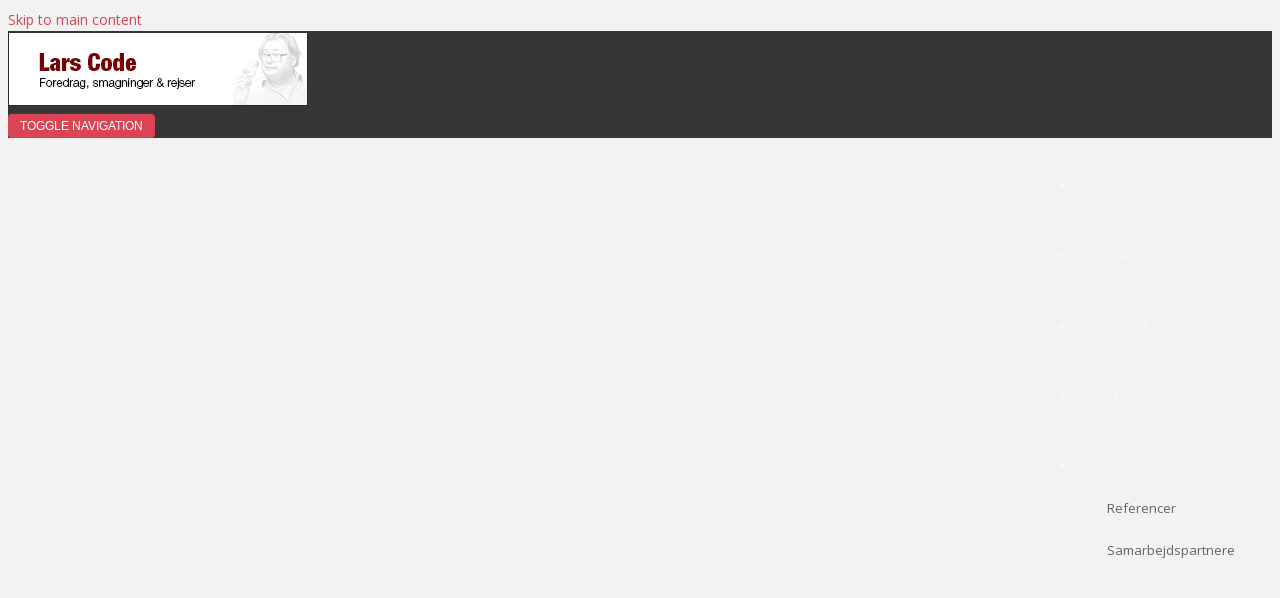

--- FILE ---
content_type: text/html; charset=UTF-8
request_url: https://www.larscode.dk/event/oelsmagning-dejlig-paaske-og-foraarsoel-paa-kareten/
body_size: 16049
content:
<!doctype html>
<!--[if !IE]>
<html class="no-js non-ie" lang="da-DK" prefix="og: https://ogp.me/ns#"> <![endif]-->
<!--[if IE 7 ]>
<html class="no-js ie7" lang="da-DK" prefix="og: https://ogp.me/ns#"> <![endif]-->
<!--[if IE 8 ]>
<html class="no-js ie8" lang="da-DK" prefix="og: https://ogp.me/ns#"> <![endif]-->
<!--[if IE 9 ]>
<html class="no-js ie9" lang="da-DK" prefix="og: https://ogp.me/ns#"> <![endif]-->
<!--[if gt IE 9]><!-->
<html class="no-js" lang="da-DK" prefix="og: https://ogp.me/ns#"> <!--<![endif]-->
<head>
<meta charset="UTF-8">
<meta name="viewport" content="width=device-width, initial-scale=1">
<meta name="theme-color" content="">
<link rel="profile" href="https://gmpg.org/xfn/11">

<link rel='stylesheet' id='tribe-events-views-v2-bootstrap-datepicker-styles-css' href='https://usercontent.one/wp/www.larscode.dk/wp-content/plugins/the-events-calendar/vendor/bootstrap-datepicker/css/bootstrap-datepicker.standalone.min.css?ver=6.15.14' type='text/css' media='all' />
<link rel='stylesheet' id='tec-variables-skeleton-css' href='https://usercontent.one/wp/www.larscode.dk/wp-content/plugins/the-events-calendar/common/build/css/variables-skeleton.css?ver=6.10.1' type='text/css' media='all' />
<link rel='stylesheet' id='tribe-common-skeleton-style-css' href='https://usercontent.one/wp/www.larscode.dk/wp-content/plugins/the-events-calendar/common/build/css/common-skeleton.css?ver=6.10.1' type='text/css' media='all' />
<link rel='stylesheet' id='tribe-tooltipster-css-css' href='https://usercontent.one/wp/www.larscode.dk/wp-content/plugins/the-events-calendar/common/vendor/tooltipster/tooltipster.bundle.min.css?ver=6.10.1' type='text/css' media='all' />
<link rel='stylesheet' id='tribe-events-views-v2-skeleton-css' href='https://usercontent.one/wp/www.larscode.dk/wp-content/plugins/the-events-calendar/build/css/views-skeleton.css?ver=6.15.14' type='text/css' media='all' />
<link rel='stylesheet' id='tec-variables-full-css' href='https://usercontent.one/wp/www.larscode.dk/wp-content/plugins/the-events-calendar/common/build/css/variables-full.css?ver=6.10.1' type='text/css' media='all' />
<link rel='stylesheet' id='tribe-common-full-style-css' href='https://usercontent.one/wp/www.larscode.dk/wp-content/plugins/the-events-calendar/common/build/css/common-full.css?ver=6.10.1' type='text/css' media='all' />
<link rel='stylesheet' id='tribe-events-views-v2-full-css' href='https://usercontent.one/wp/www.larscode.dk/wp-content/plugins/the-events-calendar/build/css/views-full.css?ver=6.15.14' type='text/css' media='all' />
<link rel='stylesheet' id='tribe-events-views-v2-print-css' href='https://usercontent.one/wp/www.larscode.dk/wp-content/plugins/the-events-calendar/build/css/views-print.css?ver=6.15.14' type='text/css' media='print' />

<!-- Søgemaskine-optimering af Rank Math - https://rankmath.com/ -->
<title>Ølsmagning. Dejlig påske - og forårsøl på Kareten | Lars Code</title>
<meta name="description" content="I spiser en lækker tre retters menu, alt imens i undervejs smager 6 forskellige øl. Det hele følges af et underholdende  causeri af mig. Vi skal også quizze"/>
<meta name="robots" content="follow, index, max-snippet:-1, max-video-preview:-1, max-image-preview:large"/>
<link rel="canonical" href="https://www.larscode.dk/event/oelsmagning-dejlig-paaske-og-foraarsoel-paa-kareten/" />
<meta property="og:locale" content="da_DK" />
<meta property="og:type" content="article" />
<meta property="og:title" content="Ølsmagning. Dejlig påske - og forårsøl på Kareten | Lars Code" />
<meta property="og:description" content="I spiser en lækker tre retters menu, alt imens i undervejs smager 6 forskellige øl. Det hele følges af et underholdende  causeri af mig. Vi skal også quizze" />
<meta property="og:url" content="https://www.larscode.dk/event/oelsmagning-dejlig-paaske-og-foraarsoel-paa-kareten/" />
<meta property="og:site_name" content="Lars Code" />
<meta name="twitter:card" content="summary_large_image" />
<meta name="twitter:title" content="Ølsmagning. Dejlig påske - og forårsøl på Kareten | Lars Code" />
<meta name="twitter:description" content="I spiser en lækker tre retters menu, alt imens i undervejs smager 6 forskellige øl. Det hele følges af et underholdende  causeri af mig. Vi skal også quizze" />
<script type="application/ld+json" class="rank-math-schema">{"@context":"https://schema.org","@graph":[{"@type":"BreadcrumbList","@id":"https://www.larscode.dk/event/oelsmagning-dejlig-paaske-og-foraarsoel-paa-kareten/#breadcrumb","itemListElement":[{"@type":"ListItem","position":"1","item":{"@id":"https://www.larscode.dk","name":"Home"}},{"@type":"ListItem","position":"2","item":{"@id":"https://www.larscode.dk/kalender/","name":"Begivenheder"}},{"@type":"ListItem","position":"3","item":{"@id":"https://www.larscode.dk/event/oelsmagning-dejlig-paaske-og-foraarsoel-paa-kareten/","name":"\u00d8lsmagning. Dejlig p\u00e5ske &#8211; og for\u00e5rs\u00f8l p\u00e5 Kareten"}}]}]}</script>
<!-- /Rank Math WordPress SEO plugin -->

<link rel='dns-prefetch' href='//secure.gravatar.com' />
<link rel='dns-prefetch' href='//stats.wp.com' />
<link rel='dns-prefetch' href='//fonts.googleapis.com' />
<link rel='dns-prefetch' href='//v0.wordpress.com' />
<link rel='preconnect' href='//i0.wp.com' />
<link rel="alternate" type="application/rss+xml" title="Lars Code &raquo; Feed" href="https://www.larscode.dk/feed/" />
<link rel="alternate" type="application/rss+xml" title="Lars Code &raquo;-kommentar-feed" href="https://www.larscode.dk/comments/feed/" />
<link rel="alternate" type="text/calendar" title="Lars Code &raquo; iCal Feed" href="https://www.larscode.dk/kalender/?ical=1" />
<link rel="alternate" title="oEmbed (JSON)" type="application/json+oembed" href="https://www.larscode.dk/wp-json/oembed/1.0/embed?url=https%3A%2F%2Fwww.larscode.dk%2Fevent%2Foelsmagning-dejlig-paaske-og-foraarsoel-paa-kareten%2F" />
<link rel="alternate" title="oEmbed (XML)" type="text/xml+oembed" href="https://www.larscode.dk/wp-json/oembed/1.0/embed?url=https%3A%2F%2Fwww.larscode.dk%2Fevent%2Foelsmagning-dejlig-paaske-og-foraarsoel-paa-kareten%2F&#038;format=xml" />
<style id='wp-img-auto-sizes-contain-inline-css' type='text/css'>
img:is([sizes=auto i],[sizes^="auto," i]){contain-intrinsic-size:3000px 1500px}
/*# sourceURL=wp-img-auto-sizes-contain-inline-css */
</style>
<link rel='stylesheet' id='jetpack_related-posts-css' href='https://usercontent.one/wp/www.larscode.dk/wp-content/plugins/jetpack/modules/related-posts/related-posts.css?ver=20240116' type='text/css' media='all' />
<link rel='stylesheet' id='tribe-events-v2-single-skeleton-css' href='https://usercontent.one/wp/www.larscode.dk/wp-content/plugins/the-events-calendar/build/css/tribe-events-single-skeleton.css?ver=6.15.14' type='text/css' media='all' />
<link rel='stylesheet' id='tribe-events-v2-single-skeleton-full-css' href='https://usercontent.one/wp/www.larscode.dk/wp-content/plugins/the-events-calendar/build/css/tribe-events-single-full.css?ver=6.15.14' type='text/css' media='all' />
<style id='wp-emoji-styles-inline-css' type='text/css'>

	img.wp-smiley, img.emoji {
		display: inline !important;
		border: none !important;
		box-shadow: none !important;
		height: 1em !important;
		width: 1em !important;
		margin: 0 0.07em !important;
		vertical-align: -0.1em !important;
		background: none !important;
		padding: 0 !important;
	}
/*# sourceURL=wp-emoji-styles-inline-css */
</style>
<link rel='stylesheet' id='wp-block-library-css' href='https://www.larscode.dk/wp-includes/css/dist/block-library/style.min.css?ver=6.9' type='text/css' media='all' />
<style id='global-styles-inline-css' type='text/css'>
:root{--wp--preset--aspect-ratio--square: 1;--wp--preset--aspect-ratio--4-3: 4/3;--wp--preset--aspect-ratio--3-4: 3/4;--wp--preset--aspect-ratio--3-2: 3/2;--wp--preset--aspect-ratio--2-3: 2/3;--wp--preset--aspect-ratio--16-9: 16/9;--wp--preset--aspect-ratio--9-16: 9/16;--wp--preset--color--black: #000000;--wp--preset--color--cyan-bluish-gray: #abb8c3;--wp--preset--color--white: #ffffff;--wp--preset--color--pale-pink: #f78da7;--wp--preset--color--vivid-red: #cf2e2e;--wp--preset--color--luminous-vivid-orange: #ff6900;--wp--preset--color--luminous-vivid-amber: #fcb900;--wp--preset--color--light-green-cyan: #7bdcb5;--wp--preset--color--vivid-green-cyan: #00d084;--wp--preset--color--pale-cyan-blue: #8ed1fc;--wp--preset--color--vivid-cyan-blue: #0693e3;--wp--preset--color--vivid-purple: #9b51e0;--wp--preset--gradient--vivid-cyan-blue-to-vivid-purple: linear-gradient(135deg,rgb(6,147,227) 0%,rgb(155,81,224) 100%);--wp--preset--gradient--light-green-cyan-to-vivid-green-cyan: linear-gradient(135deg,rgb(122,220,180) 0%,rgb(0,208,130) 100%);--wp--preset--gradient--luminous-vivid-amber-to-luminous-vivid-orange: linear-gradient(135deg,rgb(252,185,0) 0%,rgb(255,105,0) 100%);--wp--preset--gradient--luminous-vivid-orange-to-vivid-red: linear-gradient(135deg,rgb(255,105,0) 0%,rgb(207,46,46) 100%);--wp--preset--gradient--very-light-gray-to-cyan-bluish-gray: linear-gradient(135deg,rgb(238,238,238) 0%,rgb(169,184,195) 100%);--wp--preset--gradient--cool-to-warm-spectrum: linear-gradient(135deg,rgb(74,234,220) 0%,rgb(151,120,209) 20%,rgb(207,42,186) 40%,rgb(238,44,130) 60%,rgb(251,105,98) 80%,rgb(254,248,76) 100%);--wp--preset--gradient--blush-light-purple: linear-gradient(135deg,rgb(255,206,236) 0%,rgb(152,150,240) 100%);--wp--preset--gradient--blush-bordeaux: linear-gradient(135deg,rgb(254,205,165) 0%,rgb(254,45,45) 50%,rgb(107,0,62) 100%);--wp--preset--gradient--luminous-dusk: linear-gradient(135deg,rgb(255,203,112) 0%,rgb(199,81,192) 50%,rgb(65,88,208) 100%);--wp--preset--gradient--pale-ocean: linear-gradient(135deg,rgb(255,245,203) 0%,rgb(182,227,212) 50%,rgb(51,167,181) 100%);--wp--preset--gradient--electric-grass: linear-gradient(135deg,rgb(202,248,128) 0%,rgb(113,206,126) 100%);--wp--preset--gradient--midnight: linear-gradient(135deg,rgb(2,3,129) 0%,rgb(40,116,252) 100%);--wp--preset--font-size--small: 13px;--wp--preset--font-size--medium: 20px;--wp--preset--font-size--large: 36px;--wp--preset--font-size--x-large: 42px;--wp--preset--spacing--20: 0.44rem;--wp--preset--spacing--30: 0.67rem;--wp--preset--spacing--40: 1rem;--wp--preset--spacing--50: 1.5rem;--wp--preset--spacing--60: 2.25rem;--wp--preset--spacing--70: 3.38rem;--wp--preset--spacing--80: 5.06rem;--wp--preset--shadow--natural: 6px 6px 9px rgba(0, 0, 0, 0.2);--wp--preset--shadow--deep: 12px 12px 50px rgba(0, 0, 0, 0.4);--wp--preset--shadow--sharp: 6px 6px 0px rgba(0, 0, 0, 0.2);--wp--preset--shadow--outlined: 6px 6px 0px -3px rgb(255, 255, 255), 6px 6px rgb(0, 0, 0);--wp--preset--shadow--crisp: 6px 6px 0px rgb(0, 0, 0);}:where(.is-layout-flex){gap: 0.5em;}:where(.is-layout-grid){gap: 0.5em;}body .is-layout-flex{display: flex;}.is-layout-flex{flex-wrap: wrap;align-items: center;}.is-layout-flex > :is(*, div){margin: 0;}body .is-layout-grid{display: grid;}.is-layout-grid > :is(*, div){margin: 0;}:where(.wp-block-columns.is-layout-flex){gap: 2em;}:where(.wp-block-columns.is-layout-grid){gap: 2em;}:where(.wp-block-post-template.is-layout-flex){gap: 1.25em;}:where(.wp-block-post-template.is-layout-grid){gap: 1.25em;}.has-black-color{color: var(--wp--preset--color--black) !important;}.has-cyan-bluish-gray-color{color: var(--wp--preset--color--cyan-bluish-gray) !important;}.has-white-color{color: var(--wp--preset--color--white) !important;}.has-pale-pink-color{color: var(--wp--preset--color--pale-pink) !important;}.has-vivid-red-color{color: var(--wp--preset--color--vivid-red) !important;}.has-luminous-vivid-orange-color{color: var(--wp--preset--color--luminous-vivid-orange) !important;}.has-luminous-vivid-amber-color{color: var(--wp--preset--color--luminous-vivid-amber) !important;}.has-light-green-cyan-color{color: var(--wp--preset--color--light-green-cyan) !important;}.has-vivid-green-cyan-color{color: var(--wp--preset--color--vivid-green-cyan) !important;}.has-pale-cyan-blue-color{color: var(--wp--preset--color--pale-cyan-blue) !important;}.has-vivid-cyan-blue-color{color: var(--wp--preset--color--vivid-cyan-blue) !important;}.has-vivid-purple-color{color: var(--wp--preset--color--vivid-purple) !important;}.has-black-background-color{background-color: var(--wp--preset--color--black) !important;}.has-cyan-bluish-gray-background-color{background-color: var(--wp--preset--color--cyan-bluish-gray) !important;}.has-white-background-color{background-color: var(--wp--preset--color--white) !important;}.has-pale-pink-background-color{background-color: var(--wp--preset--color--pale-pink) !important;}.has-vivid-red-background-color{background-color: var(--wp--preset--color--vivid-red) !important;}.has-luminous-vivid-orange-background-color{background-color: var(--wp--preset--color--luminous-vivid-orange) !important;}.has-luminous-vivid-amber-background-color{background-color: var(--wp--preset--color--luminous-vivid-amber) !important;}.has-light-green-cyan-background-color{background-color: var(--wp--preset--color--light-green-cyan) !important;}.has-vivid-green-cyan-background-color{background-color: var(--wp--preset--color--vivid-green-cyan) !important;}.has-pale-cyan-blue-background-color{background-color: var(--wp--preset--color--pale-cyan-blue) !important;}.has-vivid-cyan-blue-background-color{background-color: var(--wp--preset--color--vivid-cyan-blue) !important;}.has-vivid-purple-background-color{background-color: var(--wp--preset--color--vivid-purple) !important;}.has-black-border-color{border-color: var(--wp--preset--color--black) !important;}.has-cyan-bluish-gray-border-color{border-color: var(--wp--preset--color--cyan-bluish-gray) !important;}.has-white-border-color{border-color: var(--wp--preset--color--white) !important;}.has-pale-pink-border-color{border-color: var(--wp--preset--color--pale-pink) !important;}.has-vivid-red-border-color{border-color: var(--wp--preset--color--vivid-red) !important;}.has-luminous-vivid-orange-border-color{border-color: var(--wp--preset--color--luminous-vivid-orange) !important;}.has-luminous-vivid-amber-border-color{border-color: var(--wp--preset--color--luminous-vivid-amber) !important;}.has-light-green-cyan-border-color{border-color: var(--wp--preset--color--light-green-cyan) !important;}.has-vivid-green-cyan-border-color{border-color: var(--wp--preset--color--vivid-green-cyan) !important;}.has-pale-cyan-blue-border-color{border-color: var(--wp--preset--color--pale-cyan-blue) !important;}.has-vivid-cyan-blue-border-color{border-color: var(--wp--preset--color--vivid-cyan-blue) !important;}.has-vivid-purple-border-color{border-color: var(--wp--preset--color--vivid-purple) !important;}.has-vivid-cyan-blue-to-vivid-purple-gradient-background{background: var(--wp--preset--gradient--vivid-cyan-blue-to-vivid-purple) !important;}.has-light-green-cyan-to-vivid-green-cyan-gradient-background{background: var(--wp--preset--gradient--light-green-cyan-to-vivid-green-cyan) !important;}.has-luminous-vivid-amber-to-luminous-vivid-orange-gradient-background{background: var(--wp--preset--gradient--luminous-vivid-amber-to-luminous-vivid-orange) !important;}.has-luminous-vivid-orange-to-vivid-red-gradient-background{background: var(--wp--preset--gradient--luminous-vivid-orange-to-vivid-red) !important;}.has-very-light-gray-to-cyan-bluish-gray-gradient-background{background: var(--wp--preset--gradient--very-light-gray-to-cyan-bluish-gray) !important;}.has-cool-to-warm-spectrum-gradient-background{background: var(--wp--preset--gradient--cool-to-warm-spectrum) !important;}.has-blush-light-purple-gradient-background{background: var(--wp--preset--gradient--blush-light-purple) !important;}.has-blush-bordeaux-gradient-background{background: var(--wp--preset--gradient--blush-bordeaux) !important;}.has-luminous-dusk-gradient-background{background: var(--wp--preset--gradient--luminous-dusk) !important;}.has-pale-ocean-gradient-background{background: var(--wp--preset--gradient--pale-ocean) !important;}.has-electric-grass-gradient-background{background: var(--wp--preset--gradient--electric-grass) !important;}.has-midnight-gradient-background{background: var(--wp--preset--gradient--midnight) !important;}.has-small-font-size{font-size: var(--wp--preset--font-size--small) !important;}.has-medium-font-size{font-size: var(--wp--preset--font-size--medium) !important;}.has-large-font-size{font-size: var(--wp--preset--font-size--large) !important;}.has-x-large-font-size{font-size: var(--wp--preset--font-size--x-large) !important;}
/*# sourceURL=global-styles-inline-css */
</style>

<style id='classic-theme-styles-inline-css' type='text/css'>
/*! This file is auto-generated */
.wp-block-button__link{color:#fff;background-color:#32373c;border-radius:9999px;box-shadow:none;text-decoration:none;padding:calc(.667em + 2px) calc(1.333em + 2px);font-size:1.125em}.wp-block-file__button{background:#32373c;color:#fff;text-decoration:none}
/*# sourceURL=/wp-includes/css/classic-themes.min.css */
</style>
<link rel='stylesheet' id='contact-form-7-css' href='https://usercontent.one/wp/www.larscode.dk/wp-content/plugins/contact-form-7/includes/css/styles.css?ver=6.1.4' type='text/css' media='all' />
<link rel='stylesheet' id='quotes-llama-css-style-css' href='https://usercontent.one/wp/www.larscode.dk/wp-content/plugins/quotes-llama/includes/css/quotes-llama.css?ver=3.1.1' type='text/css' media='all' />
<link rel='stylesheet' id='dashicons-css' href='https://www.larscode.dk/wp-includes/css/dashicons.min.css?ver=6.9' type='text/css' media='all' />
<link rel='stylesheet' id='dashicons-style-css' href='https://usercontent.one/wp/www.larscode.dk/wp-content/themes/sparkling-child/style.css?ver=2.2.2.1466667952' type='text/css' media='all' />
<link rel='stylesheet' id='sparkling-bootstrap-css' href='https://usercontent.one/wp/www.larscode.dk/wp-content/themes/sparkling/assets/css/bootstrap.min.css?ver=6.9' type='text/css' media='all' />
<link rel='stylesheet' id='sparkling-icons-css' href='https://usercontent.one/wp/www.larscode.dk/wp-content/themes/sparkling/assets/css/fontawesome-all.min.css?ver=5.1.1.' type='text/css' media='all' />
<link rel='stylesheet' id='chld_thm_cfg_parent-css' href='https://usercontent.one/wp/www.larscode.dk/wp-content/themes/sparkling/style.css?ver=6.9' type='text/css' media='all' />
<link rel='stylesheet' id='sparkling-fonts-css' href='//fonts.googleapis.com/css?family=Open+Sans%3A400italic%2C400%2C600%2C700%7CRoboto+Slab%3A400%2C300%2C700&#038;ver=6.9' type='text/css' media='all' />
<link rel='stylesheet' id='sparkling-style-css' href='https://usercontent.one/wp/www.larscode.dk/wp-content/themes/sparkling-child/style.css?ver=2.2.2.1466667952' type='text/css' media='all' />
<script type="text/javascript" id="jetpack_related-posts-js-extra">
/* <![CDATA[ */
var related_posts_js_options = {"post_heading":"h4"};
//# sourceURL=jetpack_related-posts-js-extra
/* ]]> */
</script>
<script type="text/javascript" src="https://usercontent.one/wp/www.larscode.dk/wp-content/plugins/jetpack/_inc/build/related-posts/related-posts.min.js?ver=20240116" id="jetpack_related-posts-js"></script>
<script type="text/javascript" src="https://www.larscode.dk/wp-includes/js/jquery/jquery.min.js?ver=3.7.1" id="jquery-core-js"></script>
<script type="text/javascript" src="https://www.larscode.dk/wp-includes/js/jquery/jquery-migrate.min.js?ver=3.4.1" id="jquery-migrate-js"></script>
<script type="text/javascript" src="https://usercontent.one/wp/www.larscode.dk/wp-content/plugins/the-events-calendar/common/build/js/tribe-common.js?ver=9c44e11f3503a33e9540" id="tribe-common-js"></script>
<script type="text/javascript" src="https://usercontent.one/wp/www.larscode.dk/wp-content/plugins/the-events-calendar/build/js/views/breakpoints.js?ver=4208de2df2852e0b91ec" id="tribe-events-views-v2-breakpoints-js"></script>
<script type="text/javascript" src="https://usercontent.one/wp/www.larscode.dk/wp-content/themes/sparkling/assets/js/vendor/bootstrap.min.js?ver=6.9" id="sparkling-bootstrapjs-js"></script>
<script type="text/javascript" src="https://usercontent.one/wp/www.larscode.dk/wp-content/themes/sparkling/assets/js/functions.js?ver=20180503" id="sparkling-functions-js"></script>
<link rel="https://api.w.org/" href="https://www.larscode.dk/wp-json/" /><link rel="alternate" title="JSON" type="application/json" href="https://www.larscode.dk/wp-json/wp/v2/tribe_events/909" /><link rel="EditURI" type="application/rsd+xml" title="RSD" href="https://www.larscode.dk/xmlrpc.php?rsd" />
<meta name="generator" content="WordPress 6.9" />
<link rel='shortlink' href='https://www.larscode.dk/?p=909' />
<style>[class*=" icon-oc-"],[class^=icon-oc-]{speak:none;font-style:normal;font-weight:400;font-variant:normal;text-transform:none;line-height:1;-webkit-font-smoothing:antialiased;-moz-osx-font-smoothing:grayscale}.icon-oc-one-com-white-32px-fill:before{content:"901"}.icon-oc-one-com:before{content:"900"}#one-com-icon,.toplevel_page_onecom-wp .wp-menu-image{speak:none;display:flex;align-items:center;justify-content:center;text-transform:none;line-height:1;-webkit-font-smoothing:antialiased;-moz-osx-font-smoothing:grayscale}.onecom-wp-admin-bar-item>a,.toplevel_page_onecom-wp>.wp-menu-name{font-size:16px;font-weight:400;line-height:1}.toplevel_page_onecom-wp>.wp-menu-name img{width:69px;height:9px;}.wp-submenu-wrap.wp-submenu>.wp-submenu-head>img{width:88px;height:auto}.onecom-wp-admin-bar-item>a img{height:7px!important}.onecom-wp-admin-bar-item>a img,.toplevel_page_onecom-wp>.wp-menu-name img{opacity:.8}.onecom-wp-admin-bar-item.hover>a img,.toplevel_page_onecom-wp.wp-has-current-submenu>.wp-menu-name img,li.opensub>a.toplevel_page_onecom-wp>.wp-menu-name img{opacity:1}#one-com-icon:before,.onecom-wp-admin-bar-item>a:before,.toplevel_page_onecom-wp>.wp-menu-image:before{content:'';position:static!important;background-color:rgba(240,245,250,.4);border-radius:102px;width:18px;height:18px;padding:0!important}.onecom-wp-admin-bar-item>a:before{width:14px;height:14px}.onecom-wp-admin-bar-item.hover>a:before,.toplevel_page_onecom-wp.opensub>a>.wp-menu-image:before,.toplevel_page_onecom-wp.wp-has-current-submenu>.wp-menu-image:before{background-color:#76b82a}.onecom-wp-admin-bar-item>a{display:inline-flex!important;align-items:center;justify-content:center}#one-com-logo-wrapper{font-size:4em}#one-com-icon{vertical-align:middle}.imagify-welcome{display:none !important;}</style><meta name="tec-api-version" content="v1"><meta name="tec-api-origin" content="https://www.larscode.dk"><link rel="alternate" href="https://www.larscode.dk/wp-json/tribe/events/v1/events/909" />	<style>img#wpstats{display:none}</style>
		<style type="text/css">.social-icons li a {background-color: #85a2bf !important ;}body, .entry-content {color:}</style><style type="text/css">.recentcomments a{display:inline !important;padding:0 !important;margin:0 !important;}</style>        <style type="text/css">
                    .navbar > .container .navbar-brand {
                color: #dadada;
            }
                </style>
        <script type="application/ld+json">
[{"@context":"http://schema.org","@type":"Event","name":"\u00d8lsmagning. Dejlig p\u00e5ske &#8211; og for\u00e5rs\u00f8l p\u00e5 Kareten","description":"&lt;p&gt;Begivenhed Navigation \u00ab L\u00e6kre smagspr\u00f8ver fra Ron Zacapa hos Vin &amp; Velf\u00e6rd i Maribo Robert Burns Night p\u00e5 Restaurant Kareten Amager \u00bb I spiser en l\u00e6kker tre retters menu, alt [&hellip;]&lt;/p&gt;\\n","url":"https://www.larscode.dk/event/oelsmagning-dejlig-paaske-og-foraarsoel-paa-kareten/","eventAttendanceMode":"https://schema.org/OfflineEventAttendanceMode","eventStatus":"https://schema.org/EventScheduled","startDate":"2018-04-06T19:00:00+02:00","endDate":"2018-04-06T22:00:00+02:00","location":{"@type":"Place","name":"Restaurant Kareten","description":"","url":"","address":{"@type":"PostalAddress","streetAddress":"Holl\u00e6nderdybet 1","addressLocality":"K\u00f8benhavn","postalCode":"2300","addressCountry":"Danmark"},"telephone":"32 54 95 05","sameAs":"http://kareten.dk/"},"offers":{"@type":"Offer","price":"448","priceCurrency":"USD","url":"https://www.larscode.dk/event/oelsmagning-dejlig-paaske-og-foraarsoel-paa-kareten/","category":"primary","availability":"inStock","validFrom":"1970-01-01T00:00:00+00:00"},"performer":"Organization"}]
</script><link rel="icon" href="https://i0.wp.com/www.larscode.dk/wp-content/uploads/2021/10/cropped-whiskey-1.png?fit=32%2C32&#038;ssl=1" sizes="32x32" />
<link rel="icon" href="https://i0.wp.com/www.larscode.dk/wp-content/uploads/2021/10/cropped-whiskey-1.png?fit=192%2C192&#038;ssl=1" sizes="192x192" />
<link rel="apple-touch-icon" href="https://i0.wp.com/www.larscode.dk/wp-content/uploads/2021/10/cropped-whiskey-1.png?fit=180%2C180&#038;ssl=1" />
<meta name="msapplication-TileImage" content="https://i0.wp.com/www.larscode.dk/wp-content/uploads/2021/10/cropped-whiskey-1.png?fit=270%2C270&#038;ssl=1" />
		<style type="text/css" id="wp-custom-css">
			#secondary .widget a { color: #555; } #secondary .widget { color: #888; } #secondary .widget h3 { color: #000; }

/*
	CSS Migrated from Jetpack:
*/



/*
	CSS Migrated from Jetpack:
*/



/*
	CSS Migrated from Jetpack:
*/

		</style>
		
</head>

<body data-rsssl=1 class="wp-singular tribe_events-template-default single single-tribe_events postid-909 wp-theme-sparkling wp-child-theme-sparkling-child tribe-no-js page-template-sparkling-child tribe-filter-live metaslider-plugin group-blog events-single tribe-events-style-full tribe-events-style-theme">
	<a class="sr-only sr-only-focusable" href="#content">Skip to main content</a>
<div id="page" class="hfeed site">

	<header id="masthead" class="site-header" role="banner">
		<nav class="navbar navbar-default
		navbar-fixed-top" role="navigation">
			<div class="container">
				<div class="row">
					<div class="site-navigation-inner col-sm-12">
						<div class="navbar-header">


														<div id="logo">
																																<a href="https://www.larscode.dk/"><img src="https://usercontent.one/wp/www.larscode.dk/wp-content/uploads/2016/06/lc_toplogo-2.png"  height="76" width="300" alt="Lars Code"/></a>
																																</div><!-- end of #logo -->

							<button type="button" class="btn navbar-toggle" data-toggle="collapse" data-target=".navbar-ex1-collapse">
								<span class="sr-only">Toggle navigation</span>
								<span class="icon-bar"></span>
								<span class="icon-bar"></span>
								<span class="icon-bar"></span>
							</button>
						</div>



						<div class="collapse navbar-collapse navbar-ex1-collapse"><ul id="menu-topmenu" class="nav navbar-nav"><li id="menu-item-70" class="menu-item menu-item-type-post_type menu-item-object-page menu-item-70"><a href="https://www.larscode.dk/smagninger/">Smagninger</a></li>
<li id="menu-item-66" class="menu-item menu-item-type-post_type menu-item-object-page menu-item-66"><a href="https://www.larscode.dk/temarejser/">Temarejser</a></li>
<li id="menu-item-35" class="menu-item menu-item-type-custom menu-item-object-custom menu-item-35"><a href="https://www.larscode.dk/kalender/">Kalender</a></li>
<li id="menu-item-26" class="menu-item menu-item-type-post_type menu-item-object-page menu-item-26"><a href="https://www.larscode.dk/galleri/">Galleri</a></li>
<li id="menu-item-52" class="menu-item menu-item-type-post_type menu-item-object-page menu-item-has-children menu-item-52 dropdown"><a href="https://www.larscode.dk/om-lars-code/">Om Lars Code</a><span class="caret sparkling-dropdown"></span>
<ul role="menu" class=" dropdown-menu">
	<li id="menu-item-58" class="menu-item menu-item-type-post_type menu-item-object-page menu-item-58"><a href="https://www.larscode.dk/om-lars-code/referencer/">Referencer</a></li>
	<li id="menu-item-74" class="menu-item menu-item-type-post_type menu-item-object-page menu-item-74"><a href="https://www.larscode.dk/om-lars-code/samarbejdspartnere/">Samarbejdspartnere</a></li>
</ul>
</li>
<li id="menu-item-9" class="menu-item menu-item-type-post_type menu-item-object-page menu-item-9"><a href="https://www.larscode.dk/kontakt/">Kontakt Lars Code</a></li>
<li id="menu-item-1612" class="menu-item menu-item-type-post_type menu-item-object-page menu-item-1612"><a href="https://www.larscode.dk/galleri/ardbeg-day-2019-i-billeder/">Ardbeg Day 2019 i billeder</a></li>
</ul></div>


					</div>
				</div>
			</div>
		</nav><!-- .site-navigation -->
	</header><!-- #masthead -->

	<div id="content" class="site-content">

		<div class="top-section">
								</div>

		<div class="container main-content-area">
						<div class="row side-pull-left">
				<div class="main-content-inner col-sm-12 col-md-8">

	<div id="primary" class="content-area">

		<main id="main" class="site-main" role="main">

			
				

<div class="post-inner-content">
<article id="post-0" class="post-0 page type-page status-publish hentry">
	<header class="entry-header page-header">
		<h1 class="entry-title">Untitled</h1>
	</header><!-- .entry-header -->

	<div class="entry-content">
		<section id="tribe-events" role="main"><div class="tribe-events-before-html"></div><span class="tribe-events-ajax-loading"><img data-recalc-dims="1" class="tribe-events-spinner-medium" src="https://i0.wp.com/www.larscode.dk/wp-content/plugins/the-events-calendar/src/resources/images/tribe-loading.gif?w=648&#038;ssl=1" alt="Indlæser Begivenheder" /></span>
<div id="tribe-events-content" class="tribe-events-single">

	<p class="tribe-events-back">
		<a href="https://www.larscode.dk/kalender/"> &laquo; Alle Begivenheder</a>
	</p>

	<!-- Notices -->
	<div class="tribe-events-notices"><ul><li>Denne begivenhed er allerede afholdt.</li></ul></div>
	<h1 class="tribe-events-single-event-title">Ølsmagning. Dejlig påske &#8211; og forårsøl på Kareten</h1>
	<div class="tribe-events-schedule tribe-clearfix">
		<div><span class="tribe-event-date-start">6. april 2018 kl. 19:00</span> - <span class="tribe-event-time">22:00</span></div>					<span class="tribe-events-cost">kr.448</span>
			</div>

	<!-- Event header -->
	<div id="tribe-events-header"  data-title="Ølsmagning. Dejlig påske - og forårsøl på Kareten | Lars Code" data-viewtitle="Ølsmagning. Dejlig påske &#8211; og forårsøl på Kareten">
		<!-- Navigation -->
		<nav class="tribe-events-nav-pagination" aria-label="Begivenhed Navigation">
			<ul class="tribe-events-sub-nav">
				<li class="tribe-events-nav-previous"><a href="https://www.larscode.dk/event/whiskysmagning-lyngby-vinkaelder/"><span>&laquo;</span> Whiskysmagning Lyngby vinkælder</a></li>
				<li class="tribe-events-nav-next"><a href="https://www.larscode.dk/event/ron-zacapa-smagning-hos-vinoble-amager/">Ron Zacapa smagning hos Vinoble Amager <span>&raquo;</span></a></li>
			</ul>
			<!-- .tribe-events-sub-nav -->
		</nav>
	</div>
	<!-- #tribe-events-header -->

			<div id="post-909" class="post-909 tribe_events type-tribe_events status-publish hentry">
			<!-- Event featured image, but exclude link -->
			
			<!-- Event content -->
						<div class="tribe-events-single-event-description tribe-events-content">
				<h3 class="tribe-events-visuallyhidden">Begivenhed Navigation</h3>
<ul class="tribe-events-sub-nav">
<li class="tribe-events-nav-previous"><a href="https://www.larscode.dk/event/laekre-smagsproever-fra-ron-zacapa-hos-vin-velfaerd-i-maribo/">« Lækre smagsprøver fra Ron Zacapa hos Vin &amp; Velfærd i Maribo</a></li>
<li class="tribe-events-nav-next"><a href="https://www.larscode.dk/event/robert-burns-night-paa-restaurant-kareten-amager/">Robert Burns Night på Restaurant Kareten Amager »</a></li>
</ul>
<p><!-- .tribe-events-sub-nav --> <!-- #tribe-events-header --></p>
<div id="post-887" class="post-887 tribe_events type-tribe_events status-publish hentry"><!-- Event featured image, but exclude link --> <!-- Event content --></p>
<div class="tribe-events-single-event-description tribe-events-content">
<p>I spiser en lækker tre retters menu, alt imens i undervejs smager 6 forskellige øl. Det hele følges af et underholdende  causeri af mig. Vi skal også quizze om øl undervejs. Der er ikke rigtigt noget at se sig sur på, en hyggelig aften, godt øl, dejlig mad og i går hjem klogere end da i kom.</p>
<p>For biletter: <a href="https://kareten.dk/events/6-apr-oelsmagning-foraarsbryg/" target="_blank" rel="noopener">https://kareten.dk/events/6-apr-oelsmagning-foraarsbryg/</a></p>
</div>
</div>

<div id='jp-relatedposts' class='jp-relatedposts' >
	<h3 class="jp-relatedposts-headline"><em>Related</em></h3>
</div>			</div>
			<!-- .tribe-events-single-event-description -->
			<div class="tribe-events tribe-common">
	<div class="tribe-events-c-subscribe-dropdown__container">
		<div class="tribe-events-c-subscribe-dropdown">
			<div class="tribe-common-c-btn-border tribe-events-c-subscribe-dropdown__button">
				<svg
	 class="tribe-common-c-svgicon tribe-common-c-svgicon--cal-export tribe-events-c-subscribe-dropdown__export-icon" 	aria-hidden="true"
	viewBox="0 0 23 17"
	xmlns="http://www.w3.org/2000/svg"
>
	<path fill-rule="evenodd" clip-rule="evenodd" d="M.128.896V16.13c0 .211.145.383.323.383h15.354c.179 0 .323-.172.323-.383V.896c0-.212-.144-.383-.323-.383H.451C.273.513.128.684.128.896Zm16 6.742h-.901V4.679H1.009v10.729h14.218v-3.336h.901V7.638ZM1.01 1.614h14.218v2.058H1.009V1.614Z" />
	<path d="M20.5 9.846H8.312M18.524 6.953l2.89 2.909-2.855 2.855" stroke-width="1.2" stroke-linecap="round" stroke-linejoin="round"/>
</svg>
				<button
					class="tribe-events-c-subscribe-dropdown__button-text"
					aria-expanded="false"
					aria-controls="tribe-events-subscribe-dropdown-content"
					aria-label="Se links til at tilføje begivenheder til din kalender"
				>
					Tilføj til kalender				</button>
				<svg
	 class="tribe-common-c-svgicon tribe-common-c-svgicon--caret-down tribe-events-c-subscribe-dropdown__button-icon" 	aria-hidden="true"
	viewBox="0 0 10 7"
	xmlns="http://www.w3.org/2000/svg"
>
	<path fill-rule="evenodd" clip-rule="evenodd" d="M1.008.609L5 4.6 8.992.61l.958.958L5 6.517.05 1.566l.958-.958z" class="tribe-common-c-svgicon__svg-fill"/>
</svg>
			</div>
			<div id="tribe-events-subscribe-dropdown-content" class="tribe-events-c-subscribe-dropdown__content">
				<ul class="tribe-events-c-subscribe-dropdown__list">
											
<li class="tribe-events-c-subscribe-dropdown__list-item tribe-events-c-subscribe-dropdown__list-item--gcal">
	<a
		href="https://www.google.com/calendar/event?action=TEMPLATE&#038;dates=20180406T190000/20180406T220000&#038;text=%C3%98lsmagning.%20Dejlig%20p%C3%A5ske%20%26%238211%3B%20og%20for%C3%A5rs%C3%B8l%20p%C3%A5%20Kareten&#038;details=%3Ch3+class%3D%22tribe-events-visuallyhidden%22%3EBegivenhed+Navigation%3C%2Fh3%3E%3Cul+class%3D%22tribe-events-sub-nav%22%3E+%09%3Cli+class%3D%22tribe-events-nav-previous%22%3E%3Ca+href%3D%22http%3A%2F%2Fwww.larscode.dk%2Fevent%2Flaekre-smagsproever-fra-ron-zacapa-hos-vin-velfaerd-i-maribo%2F%22%3E%C2%AB+L%C3%A6kre+smagspr%C3%B8ver+fra+Ron+Zacapa+hos+Vin+%26amp%3B+Velf%C3%A6rd+i+Maribo%3C%2Fa%3E%3C%2Fli%3E+%09%3Cli+class%3D%22tribe-events-nav-next%22%3E%3Ca+href%3D%22http%3A%2F%2Fwww.larscode.dk%2Fevent%2Frobert-burns-night-paa-restaurant-kareten-amager%2F%22%3ERobert+Burns+Night+p%C3%A5+Restaurant+Kareten+Amager+%C2%BB%3C%2Fa%3E%3C%2Fli%3E%3C%2Ful%3E%3Cdiv+id%3D%22post-887%22+class%3D%22post-887+tribe_events+type-tribe_events+status-publish+hentry%22%3E%3Cdiv+class%3D%22tribe-events-single-event-description+tribe-events-content%22%3EI+spiser+en+l%C3%A6kker+tre+retters+menu%2C+alt+imens+i+undervejs+smager+6+forskellige+%C3%B8l.+Det+hele+f%C3%B8lges+af+et+underholdende+%C2%A0causeri+af+mig.+Vi+skal+ogs%C3%A5+quizze+om+%C3%B8l+undervejs.+Der+er+ikke+rigtigt+noget+at+se+sig+sur+p%C3%A5%2C+en+hyggelig+aften%2C+godt+%C3%B8l%2C+dejlig+mad+og+i+g%C3%A5r+hjem+klogere+end+da+i+kom.For+%3C%2Fdiv%3E%3C%2Fdiv%3E+%28Se+hele+begivenhed-beskrivelsen+her%3A+https%3A%2F%2Fwww.larscode.dk%2Fevent%2Foelsmagning-dejlig-paaske-og-foraarsoel-paa-kareten%2F%29&#038;location=Restaurant%20Kareten,%20Hollænderdybet%201,%20København,%202300,%20Danmark&#038;trp=false&#038;ctz=Europe/Copenhagen&#038;sprop=website:https://www.larscode.dk"
		class="tribe-events-c-subscribe-dropdown__list-item-link"
		target="_blank"
		rel="noopener noreferrer nofollow noindex"
	>
		Google kalender	</a>
</li>
											
<li class="tribe-events-c-subscribe-dropdown__list-item tribe-events-c-subscribe-dropdown__list-item--ical">
	<a
		href="webcal://www.larscode.dk/event/oelsmagning-dejlig-paaske-og-foraarsoel-paa-kareten/?ical=1"
		class="tribe-events-c-subscribe-dropdown__list-item-link"
		target="_blank"
		rel="noopener noreferrer nofollow noindex"
	>
		iCalendar	</a>
</li>
											
<li class="tribe-events-c-subscribe-dropdown__list-item tribe-events-c-subscribe-dropdown__list-item--outlook-365">
	<a
		href="https://outlook.office.com/owa/?path=/calendar/action/compose&#038;rrv=addevent&#038;startdt=2018-04-06T19%3A00%3A00%2B02%3A00&#038;enddt=2018-04-06T22%3A00%3A00%2B02%3A00&#038;location=Restaurant%20Kareten,%20Hollænderdybet%201,%20København,%202300,%20Danmark&#038;subject=%C3%98lsmagning.%20Dejlig%20p%C3%A5ske%20-%20og%20for%C3%A5rs%C3%B8l%20p%C3%A5%20Kareten&#038;body=Begivenhed%20Navigation%20%09%C2%AB%20L%C3%A6kre%20smagspr%C3%B8ver%20fra%20Ron%20Zacapa%20hos%20Vin%20%26amp%3B%20Velf%C3%A6rd%20i%20Maribo%20%09Robert%20Burns%20Night%20p%C3%A5%20Restaurant%20Kareten%20Amager%20%C2%BB%20%20I%20spiser%20en%20l%C3%A6kker%20tre%20retters%20menu%2C%20alt%20imens%20i%20undervejs%20smager%206%20forskellige%20%C3%B8l.%20Det%20hele%20f%C3%B8lges%20af%20et%20underholdende%20%C2%A0causeri%20af%20mig.%20Vi%20skal%20ogs%C3%A5%20quizze%20om%20%C3%B8l%20undervejs.%20Der%20er%20ikke%20rigtigt%20noget%20at%20se%20sig%20sur%20p%C3%A5%2C%20en%20hyggelig%20aften%2C%20godt%20%C3%B8l%2C%20dejlig%20mad%20og%20i%20g%C3%A5r%20hjem%20klogere%20end%20da%20i%20kom.For%20biletter%3A%20https%3A%2F%2Fkareten.dk%2Fevents%2F6-apr-oelsmagning-foraarsbryg%2F"
		class="tribe-events-c-subscribe-dropdown__list-item-link"
		target="_blank"
		rel="noopener noreferrer nofollow noindex"
	>
		Outlook 365	</a>
</li>
											
<li class="tribe-events-c-subscribe-dropdown__list-item tribe-events-c-subscribe-dropdown__list-item--outlook-live">
	<a
		href="https://outlook.live.com/owa/?path=/calendar/action/compose&#038;rrv=addevent&#038;startdt=2018-04-06T19%3A00%3A00%2B02%3A00&#038;enddt=2018-04-06T22%3A00%3A00%2B02%3A00&#038;location=Restaurant%20Kareten,%20Hollænderdybet%201,%20København,%202300,%20Danmark&#038;subject=%C3%98lsmagning.%20Dejlig%20p%C3%A5ske%20-%20og%20for%C3%A5rs%C3%B8l%20p%C3%A5%20Kareten&#038;body=Begivenhed%20Navigation%20%09%C2%AB%20L%C3%A6kre%20smagspr%C3%B8ver%20fra%20Ron%20Zacapa%20hos%20Vin%20%26amp%3B%20Velf%C3%A6rd%20i%20Maribo%20%09Robert%20Burns%20Night%20p%C3%A5%20Restaurant%20Kareten%20Amager%20%C2%BB%20%20I%20spiser%20en%20l%C3%A6kker%20tre%20retters%20menu%2C%20alt%20imens%20i%20undervejs%20smager%206%20forskellige%20%C3%B8l.%20Det%20hele%20f%C3%B8lges%20af%20et%20underholdende%20%C2%A0causeri%20af%20mig.%20Vi%20skal%20ogs%C3%A5%20quizze%20om%20%C3%B8l%20undervejs.%20Der%20er%20ikke%20rigtigt%20noget%20at%20se%20sig%20sur%20p%C3%A5%2C%20en%20hyggelig%20aften%2C%20godt%20%C3%B8l%2C%20dejlig%20mad%20og%20i%20g%C3%A5r%20hjem%20klogere%20end%20da%20i%20kom.For%20biletter%3A%20https%3A%2F%2Fkareten.dk%2Fevents%2F6-apr-oelsmagning-foraarsbryg%2F"
		class="tribe-events-c-subscribe-dropdown__list-item-link"
		target="_blank"
		rel="noopener noreferrer nofollow noindex"
	>
		Outlook Live	</a>
</li>
									</ul>
			</div>
		</div>
	</div>
</div>

			<!-- Event meta -->
						
	<div class="tribe-events-single-section tribe-events-event-meta primary tribe-clearfix">


<div class="tribe-events-meta-group tribe-events-meta-group-details">
	<h2 class="tribe-events-single-section-title"> Detaljer </h2>
	<ul class="tribe-events-meta-list">

		
			<li class="tribe-events-meta-item">
				<span class="tribe-events-start-date-label tribe-events-meta-label">Dato:</span>
				<span class="tribe-events-meta-value">
					<abbr class="tribe-events-abbr tribe-events-start-date published dtstart" title="2018-04-06"> 6. april 2018 </abbr>
				</span>
			</li>

			<li class="tribe-events-meta-item">
				<span class="tribe-events-start-time-label tribe-events-meta-label">Tidspunkt:</span>
				<span class="tribe-events-meta-value">
					<div class="tribe-events-abbr tribe-events-start-time published dtstart" title="2018-04-06">
						19:00 - 22:00											</div>
				</span>
			</li>

		
		
		
			<li class="tribe-events-meta-item">
				<span class="tribe-events-event-cost-label tribe-events-meta-label">Pris:</span>
				<span class="tribe-events-event-cost tribe-events-meta-value"> kr.448 </span>
			</li>
		
		
		
		
			</ul>
</div>

<div class="tribe-events-meta-group tribe-events-meta-group-venue">
	<h2 class="tribe-events-single-section-title"> Sted </h2>
	<ul class="tribe-events-meta-list">
				<li class="tribe-events-meta-item tribe-venue"> Restaurant Kareten </li>

									<li class="tribe-events-meta-item tribe-venue-location">
					<address class="tribe-events-address">
						<span class="tribe-address">

<span class="tribe-street-address">Hollænderdybet 1</span>
	
		<br>
		<span class="tribe-locality">København</span><span class="tribe-delimiter">,</span>


	<span class="tribe-postal-code">2300</span>

	<span class="tribe-country-name">Danmark</span>

</span>

											</address>
				</li>
			
							<li class="tribe-events-meta-item">
					<span class="tribe-venue-tel-label tribe-events-meta-label">Telefon</span>
					<span class="tribe-venue-tel tribe-events-meta-value"> 32 54 95 05 </span>
				</li>
			
							<li class="tribe-events-meta-item">
										<span class="tribe-venue-url tribe-events-meta-value"> <a href="http://kareten.dk/" target="_self" rel="external">Se Sted hjemmeside</a> </span>
				</li>
					
			</ul>
</div>

	</div>


					</div> <!-- #post-x -->
		
<div id="comments" class="comments-area">

	
</div><!-- #comments -->
	
	<!-- Event footer -->
	<div id="tribe-events-footer">
		<!-- Navigation -->
		<nav class="tribe-events-nav-pagination" aria-label="Begivenhed Navigation">
			<ul class="tribe-events-sub-nav">
				<li class="tribe-events-nav-previous"><a href="https://www.larscode.dk/event/whiskysmagning-lyngby-vinkaelder/"><span>&laquo;</span> Whiskysmagning Lyngby vinkælder</a></li>
				<li class="tribe-events-nav-next"><a href="https://www.larscode.dk/event/ron-zacapa-smagning-hos-vinoble-amager/">Ron Zacapa smagning hos Vinoble Amager <span>&raquo;</span></a></li>
			</ul>
			<!-- .tribe-events-sub-nav -->
		</nav>
	</div>
	<!-- #tribe-events-footer -->

</div><!-- #tribe-events-content -->
<div class="tribe-events-after-html"></div>
<!--
This calendar is powered by The Events Calendar.
http://evnt.is/18wn
-->
</section>
		</div><!-- .entry-content -->

	</article><!-- #post-## -->
</div>

				
			
		</main><!-- #main -->
	</div><!-- #primary -->

</div><!-- close .main-content-inner -->
<div id="secondary" class="widget-area col-sm-12 col-md-4" role="complementary">
	<div class="well">
				<aside id="search-2" class="widget widget_search">
<form role="search" method="get" class="form-search" action="https://www.larscode.dk/">
  <div class="input-group">
	  <label class="screen-reader-text" for="s">Search for:</label>
	<input type="text" class="form-control search-query" placeholder="Search&hellip;" value="" name="s" title="Search for:" />
	<span class="input-group-btn">
	  <button type="submit" class="btn btn-default" name="submit" id="searchsubmit" value="Search"><span class="glyphicon glyphicon-search"></span></button>
	</span>
  </div>
</form>
</aside><aside id="sparkling-social-2" class="widget sparkling-social"><h3 class="widget-title">Følg mig på Facebook</h3>
		<!-- social icons -->
		<div class="social-icons sticky-sidebar-social">

			<nav id="menu-social" class="social-icons"><ul id="menu-social-items" class="social-menu"><li id="menu-item-36" class="menu-item menu-item-type-custom menu-item-object-custom menu-item-36"><a href="https://www.facebook.com/profile.php?id=100013600203406"><i class="social_icon"><span>Følg mig på Facebook</span></i></a></li>
</ul></nav>
		</div><!-- end social icons -->
		</aside><aside id="sparkling_popular_posts-2" class="widget sparkling-popular-posts"><h3 class="widget-title">Mest læste indlæg</h3>
	<!-- popular posts -->
		  <div class="popular-posts-wrapper">

				
										
						<!-- post -->
						<div class="post">

						  <!-- image -->
						  <div class="post-image ">

								<a href="https://www.larscode.dk/2019/07/10/billeder-fra-ardbeg-day-2019/">
								<img width="60" height="60" src="https://i0.wp.com/www.larscode.dk/wp-content/uploads/2019/07/Ardbeg-Day-2019-01.jpg?resize=60%2C60&amp;ssl=1" class="attachment-tab-small size-tab-small wp-post-image" alt="" decoding="async" loading="lazy" srcset="https://i0.wp.com/www.larscode.dk/wp-content/uploads/2019/07/Ardbeg-Day-2019-01.jpg?resize=150%2C150&amp;ssl=1 150w, https://i0.wp.com/www.larscode.dk/wp-content/uploads/2019/07/Ardbeg-Day-2019-01.jpg?resize=60%2C60&amp;ssl=1 60w" sizes="auto, (max-width: 60px) 100vw, 60px" data-attachment-id="1527" data-permalink="https://www.larscode.dk/ardbeg-day-2019-01/" data-orig-file="https://i0.wp.com/www.larscode.dk/wp-content/uploads/2019/07/Ardbeg-Day-2019-01.jpg?fit=1988%2C1326&amp;ssl=1" data-orig-size="1988,1326" data-comments-opened="0" data-image-meta="{&quot;aperture&quot;:&quot;9.5&quot;,&quot;credit&quot;:&quot;Jes Dichmann&quot;,&quot;camera&quot;:&quot;ILCA-99M2&quot;,&quot;caption&quot;:&quot;&quot;,&quot;created_timestamp&quot;:&quot;1559384061&quot;,&quot;copyright&quot;:&quot;Jes Dichmann&quot;,&quot;focal_length&quot;:&quot;45&quot;,&quot;iso&quot;:&quot;100&quot;,&quot;shutter_speed&quot;:&quot;0.0013333333333333&quot;,&quot;title&quot;:&quot;&quot;,&quot;orientation&quot;:&quot;1&quot;}" data-image-title="Ardbeg Day 2019 &amp;#8211; 01" data-image-description="" data-image-caption="" data-medium-file="https://i0.wp.com/www.larscode.dk/wp-content/uploads/2019/07/Ardbeg-Day-2019-01.jpg?fit=300%2C200&amp;ssl=1" data-large-file="https://i0.wp.com/www.larscode.dk/wp-content/uploads/2019/07/Ardbeg-Day-2019-01.jpg?fit=648%2C432&amp;ssl=1" />								</a>

						  </div> <!-- end post image -->

						  <!-- content -->
						  <div class="post-content">

							  <a href="https://www.larscode.dk/2019/07/10/billeder-fra-ardbeg-day-2019/">Billeder fra Ardbeg Day 2019</a>
							  <span class="date">10. juli 2019</span>


						  </div><!-- end content -->
						</div><!-- end post -->

						
										
										
						<!-- post -->
						<div class="post">

						  <!-- image -->
						  <div class="post-image ">

								<a href="https://www.larscode.dk/2025/02/09/https-shop-kareten-dk-tickets-details-66/">
								<img width="60" height="60" src="https://i0.wp.com/www.larscode.dk/wp-content/uploads/2025/02/50641825-TDSC-Colombian-Rum-30YO-Juuls-Single-Cask-2017.jpg?resize=60%2C60&amp;ssl=1" class="attachment-tab-small size-tab-small wp-post-image" alt="" decoding="async" loading="lazy" srcset="https://i0.wp.com/www.larscode.dk/wp-content/uploads/2025/02/50641825-TDSC-Colombian-Rum-30YO-Juuls-Single-Cask-2017.jpg?resize=150%2C150&amp;ssl=1 150w, https://i0.wp.com/www.larscode.dk/wp-content/uploads/2025/02/50641825-TDSC-Colombian-Rum-30YO-Juuls-Single-Cask-2017.jpg?resize=60%2C60&amp;ssl=1 60w" sizes="auto, (max-width: 60px) 100vw, 60px" data-attachment-id="2660" data-permalink="https://www.larscode.dk/2025/02/09/https-shop-kareten-dk-tickets-details-66/50641825-tdsc-colombian-rum-30yo-juuls-single-cask-2017/" data-orig-file="https://i0.wp.com/www.larscode.dk/wp-content/uploads/2025/02/50641825-TDSC-Colombian-Rum-30YO-Juuls-Single-Cask-2017.jpg?fit=480%2C720&amp;ssl=1" data-orig-size="480,720" data-comments-opened="0" data-image-meta="{&quot;aperture&quot;:&quot;0&quot;,&quot;credit&quot;:&quot;&quot;,&quot;camera&quot;:&quot;&quot;,&quot;caption&quot;:&quot;&quot;,&quot;created_timestamp&quot;:&quot;0&quot;,&quot;copyright&quot;:&quot;&quot;,&quot;focal_length&quot;:&quot;0&quot;,&quot;iso&quot;:&quot;0&quot;,&quot;shutter_speed&quot;:&quot;0&quot;,&quot;title&quot;:&quot;&quot;,&quot;orientation&quot;:&quot;0&quot;}" data-image-title="50641825-TDSC-Colombian-Rum-30YO-Juuls-Single-Cask-2017" data-image-description="" data-image-caption="" data-medium-file="https://i0.wp.com/www.larscode.dk/wp-content/uploads/2025/02/50641825-TDSC-Colombian-Rum-30YO-Juuls-Single-Cask-2017.jpg?fit=200%2C300&amp;ssl=1" data-large-file="https://i0.wp.com/www.larscode.dk/wp-content/uploads/2025/02/50641825-TDSC-Colombian-Rum-30YO-Juuls-Single-Cask-2017.jpg?fit=480%2C720&amp;ssl=1" />								</a>

						  </div> <!-- end post image -->

						  <!-- content -->
						  <div class="post-content">

							  <a href="https://www.larscode.dk/2025/02/09/https-shop-kareten-dk-tickets-details-66/">Romsmagning 4. april på Kareten</a>
							  <span class="date">9. februar 2025</span>


						  </div><!-- end content -->
						</div><!-- end post -->

						
										
										
						<!-- post -->
						<div class="post">

						  <!-- image -->
						  <div class="post-image ">

								<a href="https://www.larscode.dk/2016/10/17/ardbeg-og-glenmorangie-paa-havnen-i-vejle/">
								<img width="60" height="60" src="https://i0.wp.com/www.larscode.dk/wp-content/uploads/2016/10/Nyhedsbrev_11_Whiskysmagning_facebook_resize.jpg?resize=60%2C60&amp;ssl=1" class="attachment-tab-small size-tab-small wp-post-image" alt="" decoding="async" loading="lazy" srcset="https://i0.wp.com/www.larscode.dk/wp-content/uploads/2016/10/Nyhedsbrev_11_Whiskysmagning_facebook_resize.jpg?resize=150%2C150&amp;ssl=1 150w, https://i0.wp.com/www.larscode.dk/wp-content/uploads/2016/10/Nyhedsbrev_11_Whiskysmagning_facebook_resize.jpg?resize=60%2C60&amp;ssl=1 60w" sizes="auto, (max-width: 60px) 100vw, 60px" data-attachment-id="585" data-permalink="https://www.larscode.dk/2016/10/17/ardbeg-og-glenmorangie-paa-havnen-i-vejle/nyhedsbrev_11_whiskysmagning_facebook_resize/" data-orig-file="https://i0.wp.com/www.larscode.dk/wp-content/uploads/2016/10/Nyhedsbrev_11_Whiskysmagning_facebook_resize.jpg?fit=750%2C410&amp;ssl=1" data-orig-size="750,410" data-comments-opened="0" data-image-meta="{&quot;aperture&quot;:&quot;0&quot;,&quot;credit&quot;:&quot;&quot;,&quot;camera&quot;:&quot;&quot;,&quot;caption&quot;:&quot;&quot;,&quot;created_timestamp&quot;:&quot;0&quot;,&quot;copyright&quot;:&quot;&quot;,&quot;focal_length&quot;:&quot;0&quot;,&quot;iso&quot;:&quot;0&quot;,&quot;shutter_speed&quot;:&quot;0&quot;,&quot;title&quot;:&quot;&quot;,&quot;orientation&quot;:&quot;1&quot;}" data-image-title="nyhedsbrev_11_whiskysmagning_facebook_resize" data-image-description="" data-image-caption="" data-medium-file="https://i0.wp.com/www.larscode.dk/wp-content/uploads/2016/10/Nyhedsbrev_11_Whiskysmagning_facebook_resize.jpg?fit=300%2C164&amp;ssl=1" data-large-file="https://i0.wp.com/www.larscode.dk/wp-content/uploads/2016/10/Nyhedsbrev_11_Whiskysmagning_facebook_resize.jpg?fit=648%2C354&amp;ssl=1" />								</a>

						  </div> <!-- end post image -->

						  <!-- content -->
						  <div class="post-content">

							  <a href="https://www.larscode.dk/2016/10/17/ardbeg-og-glenmorangie-paa-havnen-i-vejle/">Ardbeg og Glenmorangie på Havnen i Vejle</a>
							  <span class="date">17. oktober 2016</span>


						  </div><!-- end content -->
						</div><!-- end post -->

						
										
										
						<!-- post -->
						<div class="post">

						  <!-- image -->
						  <div class="post-image ">

								<a href="https://www.larscode.dk/2016/10/03/tag-med-til-skotland-juni-2017/">
								<img width="60" height="60" src="https://i0.wp.com/www.larscode.dk/wp-content/uploads/2016/10/schottland.jpg?resize=60%2C60&amp;ssl=1" class="attachment-tab-small size-tab-small wp-post-image" alt="" decoding="async" loading="lazy" srcset="https://i0.wp.com/www.larscode.dk/wp-content/uploads/2016/10/schottland.jpg?resize=150%2C150&amp;ssl=1 150w, https://i0.wp.com/www.larscode.dk/wp-content/uploads/2016/10/schottland.jpg?resize=60%2C60&amp;ssl=1 60w" sizes="auto, (max-width: 60px) 100vw, 60px" data-attachment-id="589" data-permalink="https://www.larscode.dk/2016/10/03/tag-med-til-skotland-juni-2017/schottland/" data-orig-file="https://i0.wp.com/www.larscode.dk/wp-content/uploads/2016/10/schottland.jpg?fit=750%2C410&amp;ssl=1" data-orig-size="750,410" data-comments-opened="0" data-image-meta="{&quot;aperture&quot;:&quot;0&quot;,&quot;credit&quot;:&quot;&quot;,&quot;camera&quot;:&quot;&quot;,&quot;caption&quot;:&quot;&quot;,&quot;created_timestamp&quot;:&quot;0&quot;,&quot;copyright&quot;:&quot;&quot;,&quot;focal_length&quot;:&quot;0&quot;,&quot;iso&quot;:&quot;0&quot;,&quot;shutter_speed&quot;:&quot;0&quot;,&quot;title&quot;:&quot;&quot;,&quot;orientation&quot;:&quot;1&quot;}" data-image-title="schottland" data-image-description="" data-image-caption="" data-medium-file="https://i0.wp.com/www.larscode.dk/wp-content/uploads/2016/10/schottland.jpg?fit=300%2C164&amp;ssl=1" data-large-file="https://i0.wp.com/www.larscode.dk/wp-content/uploads/2016/10/schottland.jpg?fit=648%2C354&amp;ssl=1" />								</a>

						  </div> <!-- end post image -->

						  <!-- content -->
						  <div class="post-content">

							  <a href="https://www.larscode.dk/2016/10/03/tag-med-til-skotland-juni-2017/">Tag med til Skotland juni 2017</a>
							  <span class="date">3. oktober 2016</span>


						  </div><!-- end content -->
						</div><!-- end post -->

						
										
										
						<!-- post -->
						<div class="post">

						  <!-- image -->
						  <div class="post-image ">

								<a href="https://www.larscode.dk/2016/10/03/springbank-21-aar-single-cask-og-glenmorangie-tour-de-force-paa-kareten-6-oktober/">
								<img width="60" height="60" src="https://i0.wp.com/www.larscode.dk/wp-content/uploads/2016/10/signet.jpg?resize=60%2C60&amp;ssl=1" class="attachment-tab-small size-tab-small wp-post-image" alt="" decoding="async" loading="lazy" srcset="https://i0.wp.com/www.larscode.dk/wp-content/uploads/2016/10/signet.jpg?resize=150%2C150&amp;ssl=1 150w, https://i0.wp.com/www.larscode.dk/wp-content/uploads/2016/10/signet.jpg?resize=60%2C60&amp;ssl=1 60w" sizes="auto, (max-width: 60px) 100vw, 60px" data-attachment-id="489" data-permalink="https://www.larscode.dk/2016/10/03/springbank-21-aar-single-cask-og-glenmorangie-tour-de-force-paa-kareten-6-oktober/signet/" data-orig-file="https://i0.wp.com/www.larscode.dk/wp-content/uploads/2016/10/signet.jpg?fit=750%2C410&amp;ssl=1" data-orig-size="750,410" data-comments-opened="0" data-image-meta="{&quot;aperture&quot;:&quot;0&quot;,&quot;credit&quot;:&quot;&quot;,&quot;camera&quot;:&quot;&quot;,&quot;caption&quot;:&quot;&quot;,&quot;created_timestamp&quot;:&quot;0&quot;,&quot;copyright&quot;:&quot;&quot;,&quot;focal_length&quot;:&quot;0&quot;,&quot;iso&quot;:&quot;0&quot;,&quot;shutter_speed&quot;:&quot;0&quot;,&quot;title&quot;:&quot;&quot;,&quot;orientation&quot;:&quot;1&quot;}" data-image-title="signet" data-image-description="" data-image-caption="" data-medium-file="https://i0.wp.com/www.larscode.dk/wp-content/uploads/2016/10/signet.jpg?fit=300%2C164&amp;ssl=1" data-large-file="https://i0.wp.com/www.larscode.dk/wp-content/uploads/2016/10/signet.jpg?fit=648%2C354&amp;ssl=1" />								</a>

						  </div> <!-- end post image -->

						  <!-- content -->
						  <div class="post-content">

							  <a href="https://www.larscode.dk/2016/10/03/springbank-21-aar-single-cask-og-glenmorangie-tour-de-force-paa-kareten-6-oktober/">Springbank 21 år single cask og Glenmorangie tour de force på Kareten 6. oktober</a>
							  <span class="date">3. oktober 2016</span>


						  </div><!-- end content -->
						</div><!-- end post -->

						
										
		  </div> <!-- end posts wrapper -->

		</aside><aside id="recent-comments-2" class="widget widget_recent_comments"><h3 class="widget-title">Folket har talt:</h3><ul id="recentcomments"></ul></aside>	</div>
</div><!-- #secondary -->
		</div><!-- close .row -->
	</div><!-- close .container -->
</div><!-- close .site-content -->

	<div id="footer-area">
		<div class="container footer-inner">
			<div class="row">
				
	
	<div class="footer-widget-area">
				<div class="col-sm-4 footer-widget" role="complementary">
			<div id="text-3" class="widget widget_text"><h3 class="widgettitle">Lars Code</h3>			<div class="textwidget"><p>Tlf.: 40 11 41 27<br />
<a href="https://www.larscode.dk/kontakt/">info@larscode.dk</a></p>
<p>CVR: 36177969</p>
</div>
		</div>		</div><!-- .widget-area .first -->
		
		
			</div>
			</div>
		</div>

		<footer id="colophon" class="site-footer" role="contentinfo">
			<div class="site-info container">
				<div class="row">
										<nav role="navigation" class="col-md-6">
											</nav>
					<div class="copyright col-md-6">
						Lars Code - 2016						Theme by <a href="https://colorlib.com/" target="_blank" rel="nofollow noopener">Colorlib</a> Powered by <a href="https://wordpress.org/" target="_blank">WordPress</a>					</div>
				</div>
			</div><!-- .site-info -->
			<div class="scroll-to-top"><i class="fa fa-angle-up"></i></div><!-- .scroll-to-top -->
		</footer><!-- #colophon -->
	</div>
</div><!-- #page -->

		<script type="text/javascript">
		  jQuery(document).ready(function ($) {
			if ($(window).width() >= 767) {
			  $('.navbar-nav > li.menu-item > a').click(function () {
				if ($(this).attr('target') !== '_blank') {
				  window.location = $(this).attr('href')
				}
			  })
			}
		  })
		</script>
	<script type="speculationrules">
{"prefetch":[{"source":"document","where":{"and":[{"href_matches":"/*"},{"not":{"href_matches":["/wp-*.php","/wp-admin/*","/wp-content/uploads/*","/wp-content/*","/wp-content/plugins/*","/wp-content/themes/sparkling-child/*","/wp-content/themes/sparkling/*","/*\\?(.+)"]}},{"not":{"selector_matches":"a[rel~=\"nofollow\"]"}},{"not":{"selector_matches":".no-prefetch, .no-prefetch a"}}]},"eagerness":"conservative"}]}
</script>

		<script>
		( function ( body ) {
			'use strict';
			body.className = body.className.replace( /\btribe-no-js\b/, 'tribe-js' );
		} )( document.body );
		</script>
		<script> /* <![CDATA[ */var tribe_l10n_datatables = {"aria":{"sort_ascending":": activate to sort column ascending","sort_descending":": activate to sort column descending"},"length_menu":"Show _MENU_ entries","empty_table":"No data available in table","info":"Showing _START_ to _END_ of _TOTAL_ entries","info_empty":"Showing 0 to 0 of 0 entries","info_filtered":"(filtered from _MAX_ total entries)","zero_records":"No matching records found","search":"Search:","all_selected_text":"All items on this page were selected. ","select_all_link":"Select all pages","clear_selection":"Clear Selection.","pagination":{"all":"All","next":"Next","previous":"Previous"},"select":{"rows":{"0":"","_":": Selected %d rows","1":": Selected 1 row"}},"datepicker":{"dayNames":["s\u00f8ndag","mandag","tirsdag","onsdag","torsdag","fredag","l\u00f8rdag"],"dayNamesShort":["s\u00f8n","man","tirs","ons","tors","fre","l\u00f8r"],"dayNamesMin":["S","M","Ti","O","To","F","L"],"monthNames":["januar","februar","marts","april","maj","juni","juli","august","september","oktober","november","december"],"monthNamesShort":["januar","februar","marts","april","maj","juni","juli","august","september","oktober","november","december"],"monthNamesMin":["jan","feb","mar","apr","maj","jun","jul","aug","sep","okt","nov","dec"],"nextText":"Next","prevText":"Prev","currentText":"Today","closeText":"Done","today":"Today","clear":"Clear"}};/* ]]> */ </script><script type="text/javascript" src="https://usercontent.one/wp/www.larscode.dk/wp-content/plugins/the-events-calendar/vendor/bootstrap-datepicker/js/bootstrap-datepicker.min.js?ver=6.15.14" id="tribe-events-views-v2-bootstrap-datepicker-js"></script>
<script type="text/javascript" src="https://usercontent.one/wp/www.larscode.dk/wp-content/plugins/the-events-calendar/build/js/views/viewport.js?ver=3e90f3ec254086a30629" id="tribe-events-views-v2-viewport-js"></script>
<script type="text/javascript" src="https://usercontent.one/wp/www.larscode.dk/wp-content/plugins/the-events-calendar/build/js/views/accordion.js?ver=b0cf88d89b3e05e7d2ef" id="tribe-events-views-v2-accordion-js"></script>
<script type="text/javascript" src="https://usercontent.one/wp/www.larscode.dk/wp-content/plugins/the-events-calendar/build/js/views/view-selector.js?ver=a8aa8890141fbcc3162a" id="tribe-events-views-v2-view-selector-js"></script>
<script type="text/javascript" src="https://usercontent.one/wp/www.larscode.dk/wp-content/plugins/the-events-calendar/build/js/views/ical-links.js?ver=0dadaa0667a03645aee4" id="tribe-events-views-v2-ical-links-js"></script>
<script type="text/javascript" src="https://usercontent.one/wp/www.larscode.dk/wp-content/plugins/the-events-calendar/build/js/views/navigation-scroll.js?ver=eba0057e0fd877f08e9d" id="tribe-events-views-v2-navigation-scroll-js"></script>
<script type="text/javascript" src="https://usercontent.one/wp/www.larscode.dk/wp-content/plugins/the-events-calendar/build/js/views/multiday-events.js?ver=780fd76b5b819e3a6ece" id="tribe-events-views-v2-multiday-events-js"></script>
<script type="text/javascript" src="https://usercontent.one/wp/www.larscode.dk/wp-content/plugins/the-events-calendar/build/js/views/month-mobile-events.js?ver=cee03bfee0063abbd5b8" id="tribe-events-views-v2-month-mobile-events-js"></script>
<script type="text/javascript" src="https://usercontent.one/wp/www.larscode.dk/wp-content/plugins/the-events-calendar/build/js/views/month-grid.js?ver=b5773d96c9ff699a45dd" id="tribe-events-views-v2-month-grid-js"></script>
<script type="text/javascript" src="https://usercontent.one/wp/www.larscode.dk/wp-content/plugins/the-events-calendar/common/vendor/tooltipster/tooltipster.bundle.min.js?ver=6.10.1" id="tribe-tooltipster-js"></script>
<script type="text/javascript" src="https://usercontent.one/wp/www.larscode.dk/wp-content/plugins/the-events-calendar/build/js/views/tooltip.js?ver=82f9d4de83ed0352be8e" id="tribe-events-views-v2-tooltip-js"></script>
<script type="text/javascript" src="https://usercontent.one/wp/www.larscode.dk/wp-content/plugins/the-events-calendar/build/js/views/events-bar.js?ver=3825b4a45b5c6f3f04b9" id="tribe-events-views-v2-events-bar-js"></script>
<script type="text/javascript" src="https://usercontent.one/wp/www.larscode.dk/wp-content/plugins/the-events-calendar/build/js/views/events-bar-inputs.js?ver=e3710df171bb081761bd" id="tribe-events-views-v2-events-bar-inputs-js"></script>
<script type="text/javascript" src="https://usercontent.one/wp/www.larscode.dk/wp-content/plugins/the-events-calendar/build/js/views/datepicker.js?ver=9ae0925bbe975f92bef4" id="tribe-events-views-v2-datepicker-js"></script>
<script type="text/javascript" src="https://usercontent.one/wp/www.larscode.dk/wp-content/plugins/the-events-calendar/common/build/js/user-agent.js?ver=da75d0bdea6dde3898df" id="tec-user-agent-js"></script>
<script type="text/javascript" src="https://www.larscode.dk/wp-includes/js/dist/hooks.min.js?ver=dd5603f07f9220ed27f1" id="wp-hooks-js"></script>
<script type="text/javascript" src="https://www.larscode.dk/wp-includes/js/dist/i18n.min.js?ver=c26c3dc7bed366793375" id="wp-i18n-js"></script>
<script type="text/javascript" id="wp-i18n-js-after">
/* <![CDATA[ */
wp.i18n.setLocaleData( { 'text direction\u0004ltr': [ 'ltr' ] } );
//# sourceURL=wp-i18n-js-after
/* ]]> */
</script>
<script type="text/javascript" src="https://usercontent.one/wp/www.larscode.dk/wp-content/plugins/contact-form-7/includes/swv/js/index.js?ver=6.1.4" id="swv-js"></script>
<script type="text/javascript" id="contact-form-7-js-translations">
/* <![CDATA[ */
( function( domain, translations ) {
	var localeData = translations.locale_data[ domain ] || translations.locale_data.messages;
	localeData[""].domain = domain;
	wp.i18n.setLocaleData( localeData, domain );
} )( "contact-form-7", {"translation-revision-date":"2026-01-19 09:25:20+0000","generator":"GlotPress\/4.0.3","domain":"messages","locale_data":{"messages":{"":{"domain":"messages","plural-forms":"nplurals=2; plural=n != 1;","lang":"da_DK"},"This contact form is placed in the wrong place.":["Denne kontaktformular er placeret det forkerte sted."],"Error:":["Fejl:"]}},"comment":{"reference":"includes\/js\/index.js"}} );
//# sourceURL=contact-form-7-js-translations
/* ]]> */
</script>
<script type="text/javascript" id="contact-form-7-js-before">
/* <![CDATA[ */
var wpcf7 = {
    "api": {
        "root": "https:\/\/www.larscode.dk\/wp-json\/",
        "namespace": "contact-form-7\/v1"
    }
};
//# sourceURL=contact-form-7-js-before
/* ]]> */
</script>
<script type="text/javascript" src="https://usercontent.one/wp/www.larscode.dk/wp-content/plugins/contact-form-7/includes/js/index.js?ver=6.1.4" id="contact-form-7-js"></script>
<script type="text/javascript" src="https://usercontent.one/wp/www.larscode.dk/wp-content/themes/sparkling/assets/js/skip-link-focus-fix.min.js?ver=20140222" id="sparkling-skip-link-focus-fix-js"></script>
<script type="text/javascript" id="jetpack-stats-js-before">
/* <![CDATA[ */
_stq = window._stq || [];
_stq.push([ "view", {"v":"ext","blog":"113255681","post":"909","tz":"1","srv":"www.larscode.dk","j":"1:15.4"} ]);
_stq.push([ "clickTrackerInit", "113255681", "909" ]);
//# sourceURL=jetpack-stats-js-before
/* ]]> */
</script>
<script type="text/javascript" src="https://stats.wp.com/e-202605.js" id="jetpack-stats-js" defer="defer" data-wp-strategy="defer"></script>
<script type="text/javascript" src="https://usercontent.one/wp/www.larscode.dk/wp-content/plugins/the-events-calendar/common/build/js/utils/query-string.js?ver=694b0604b0c8eafed657" id="tribe-query-string-js"></script>
<script src='https://usercontent.one/wp/www.larscode.dk/wp-content/plugins/the-events-calendar/common/build/js/underscore-before.js'></script>
<script type="text/javascript" src="https://www.larscode.dk/wp-includes/js/underscore.min.js?ver=1.13.7" id="underscore-js"></script>
<script src='https://usercontent.one/wp/www.larscode.dk/wp-content/plugins/the-events-calendar/common/build/js/underscore-after.js'></script>
<script defer type="text/javascript" src="https://usercontent.one/wp/www.larscode.dk/wp-content/plugins/the-events-calendar/build/js/views/manager.js?ver=6ff3be8cc3be5b9c56e7" id="tribe-events-views-v2-manager-js"></script>
<script id="wp-emoji-settings" type="application/json">
{"baseUrl":"https://s.w.org/images/core/emoji/17.0.2/72x72/","ext":".png","svgUrl":"https://s.w.org/images/core/emoji/17.0.2/svg/","svgExt":".svg","source":{"concatemoji":"https://www.larscode.dk/wp-includes/js/wp-emoji-release.min.js?ver=6.9"}}
</script>
<script type="module">
/* <![CDATA[ */
/*! This file is auto-generated */
const a=JSON.parse(document.getElementById("wp-emoji-settings").textContent),o=(window._wpemojiSettings=a,"wpEmojiSettingsSupports"),s=["flag","emoji"];function i(e){try{var t={supportTests:e,timestamp:(new Date).valueOf()};sessionStorage.setItem(o,JSON.stringify(t))}catch(e){}}function c(e,t,n){e.clearRect(0,0,e.canvas.width,e.canvas.height),e.fillText(t,0,0);t=new Uint32Array(e.getImageData(0,0,e.canvas.width,e.canvas.height).data);e.clearRect(0,0,e.canvas.width,e.canvas.height),e.fillText(n,0,0);const a=new Uint32Array(e.getImageData(0,0,e.canvas.width,e.canvas.height).data);return t.every((e,t)=>e===a[t])}function p(e,t){e.clearRect(0,0,e.canvas.width,e.canvas.height),e.fillText(t,0,0);var n=e.getImageData(16,16,1,1);for(let e=0;e<n.data.length;e++)if(0!==n.data[e])return!1;return!0}function u(e,t,n,a){switch(t){case"flag":return n(e,"\ud83c\udff3\ufe0f\u200d\u26a7\ufe0f","\ud83c\udff3\ufe0f\u200b\u26a7\ufe0f")?!1:!n(e,"\ud83c\udde8\ud83c\uddf6","\ud83c\udde8\u200b\ud83c\uddf6")&&!n(e,"\ud83c\udff4\udb40\udc67\udb40\udc62\udb40\udc65\udb40\udc6e\udb40\udc67\udb40\udc7f","\ud83c\udff4\u200b\udb40\udc67\u200b\udb40\udc62\u200b\udb40\udc65\u200b\udb40\udc6e\u200b\udb40\udc67\u200b\udb40\udc7f");case"emoji":return!a(e,"\ud83e\u1fac8")}return!1}function f(e,t,n,a){let r;const o=(r="undefined"!=typeof WorkerGlobalScope&&self instanceof WorkerGlobalScope?new OffscreenCanvas(300,150):document.createElement("canvas")).getContext("2d",{willReadFrequently:!0}),s=(o.textBaseline="top",o.font="600 32px Arial",{});return e.forEach(e=>{s[e]=t(o,e,n,a)}),s}function r(e){var t=document.createElement("script");t.src=e,t.defer=!0,document.head.appendChild(t)}a.supports={everything:!0,everythingExceptFlag:!0},new Promise(t=>{let n=function(){try{var e=JSON.parse(sessionStorage.getItem(o));if("object"==typeof e&&"number"==typeof e.timestamp&&(new Date).valueOf()<e.timestamp+604800&&"object"==typeof e.supportTests)return e.supportTests}catch(e){}return null}();if(!n){if("undefined"!=typeof Worker&&"undefined"!=typeof OffscreenCanvas&&"undefined"!=typeof URL&&URL.createObjectURL&&"undefined"!=typeof Blob)try{var e="postMessage("+f.toString()+"("+[JSON.stringify(s),u.toString(),c.toString(),p.toString()].join(",")+"));",a=new Blob([e],{type:"text/javascript"});const r=new Worker(URL.createObjectURL(a),{name:"wpTestEmojiSupports"});return void(r.onmessage=e=>{i(n=e.data),r.terminate(),t(n)})}catch(e){}i(n=f(s,u,c,p))}t(n)}).then(e=>{for(const n in e)a.supports[n]=e[n],a.supports.everything=a.supports.everything&&a.supports[n],"flag"!==n&&(a.supports.everythingExceptFlag=a.supports.everythingExceptFlag&&a.supports[n]);var t;a.supports.everythingExceptFlag=a.supports.everythingExceptFlag&&!a.supports.flag,a.supports.everything||((t=a.source||{}).concatemoji?r(t.concatemoji):t.wpemoji&&t.twemoji&&(r(t.twemoji),r(t.wpemoji)))});
//# sourceURL=https://www.larscode.dk/wp-includes/js/wp-emoji-loader.min.js
/* ]]> */
</script>
<script id="ocvars">var ocSiteMeta = {plugins: {"a3e4aa5d9179da09d8af9b6802f861a8": 1,"2c9812363c3c947e61f043af3c9852d0": 1,"b904efd4c2b650207df23db3e5b40c86": 1,"a3fe9dc9824eccbd72b7e5263258ab2c": 1}}</script>
</body>
</html>
